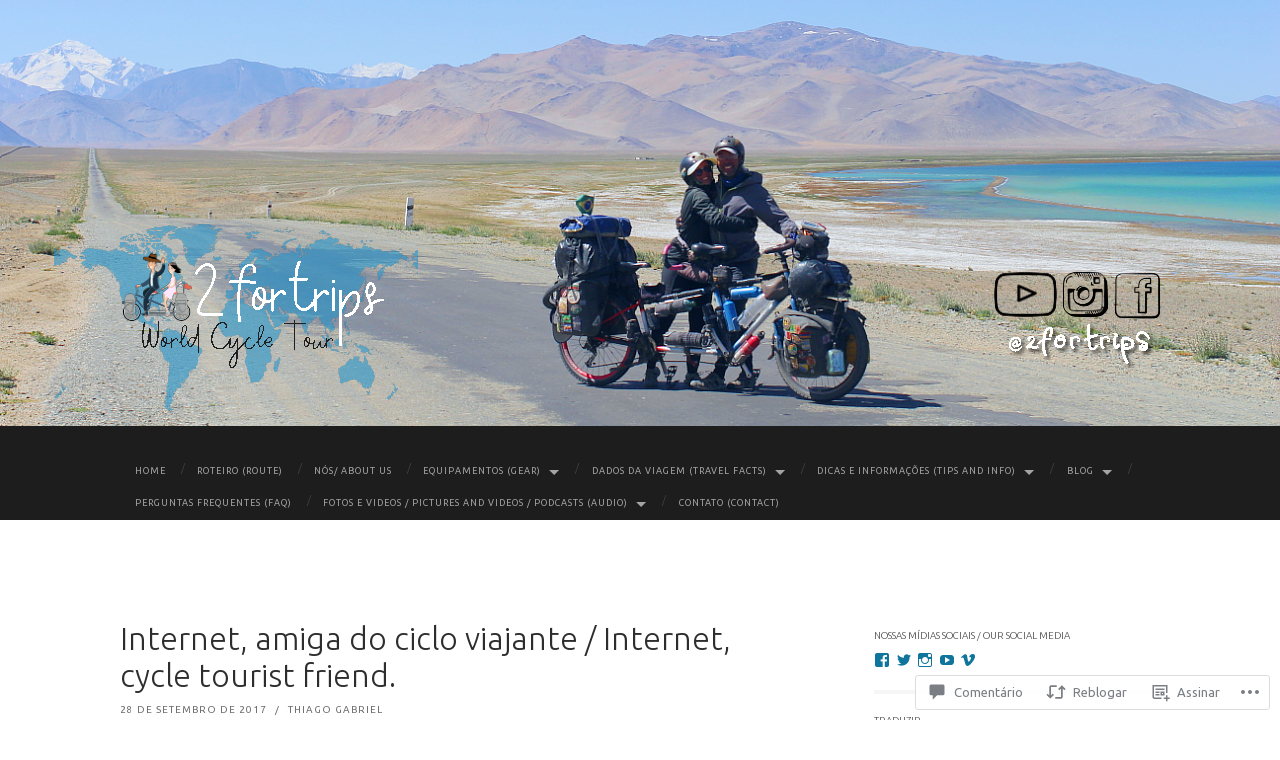

--- FILE ---
content_type: text/css;charset=utf-8
request_url: https://s0.wp.com/?custom-css=1&csblog=7cbqh&cscache=6&csrev=85
body_size: -96
content:
.main-navigation{background:#1d1d1d;clear:both;display:block;position:sticky;padding-top:30px;width:100px %;top:0;z-index:3}